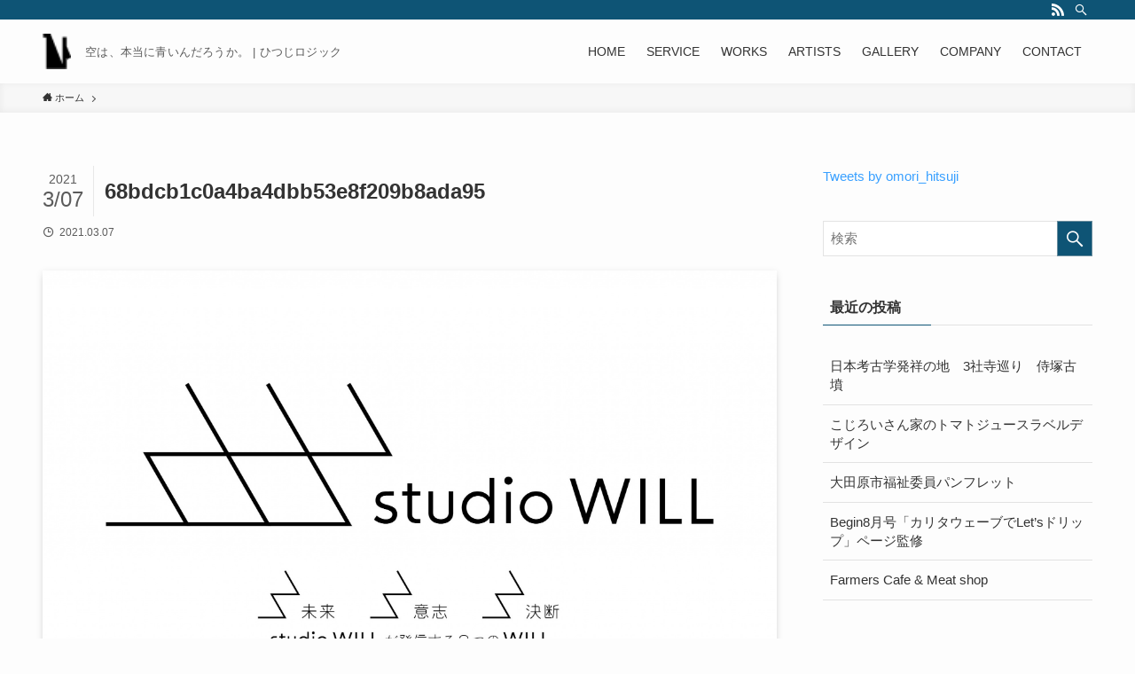

--- FILE ---
content_type: text/html; charset=UTF-8
request_url: https://hitsujilogic.com/studio-will/68bdcb1c0a4ba4dbb53e8f209b8ada95/
body_size: 76810
content:
<!DOCTYPE html>
<html dir="ltr" lang="ja"
	prefix="og: https://ogp.me/ns#"  data-loaded="false" data-scrolled="false" data-spmenu="closed">
<head>
<meta charset="utf-8">
<meta name="format-detection" content="telephone=no">
<meta http-equiv="X-UA-Compatible" content="IE=edge">
<meta name="viewport" content="width=device-width, viewport-fit=cover">
<title>68bdcb1c0a4ba4dbb53e8f209b8ada95 | ひつじロジック</title>

		<!-- All in One SEO 4.1.10 -->
		<meta name="robots" content="max-image-preview:large" />
		<link rel="canonical" href="https://hitsujilogic.com/studio-will/68bdcb1c0a4ba4dbb53e8f209b8ada95/" />
		<meta property="og:locale" content="ja_JP" />
		<meta property="og:site_name" content="ひつじロジック | 空は、本当に青いんだろうか。" />
		<meta property="og:type" content="article" />
		<meta property="og:title" content="68bdcb1c0a4ba4dbb53e8f209b8ada95 | ひつじロジック" />
		<meta property="og:url" content="https://hitsujilogic.com/studio-will/68bdcb1c0a4ba4dbb53e8f209b8ada95/" />
		<meta property="article:published_time" content="2021-03-07T07:54:25+00:00" />
		<meta property="article:modified_time" content="2021-03-07T07:54:25+00:00" />
		<meta name="twitter:card" content="summary" />
		<meta name="twitter:title" content="68bdcb1c0a4ba4dbb53e8f209b8ada95 | ひつじロジック" />
		<script type="application/ld+json" class="aioseo-schema">
			{"@context":"https:\/\/schema.org","@graph":[{"@type":"WebSite","@id":"https:\/\/hitsujilogic.com\/#website","url":"https:\/\/hitsujilogic.com\/","name":"\u3072\u3064\u3058\u30ed\u30b8\u30c3\u30af","description":"\u7a7a\u306f\u3001\u672c\u5f53\u306b\u9752\u3044\u3093\u3060\u308d\u3046\u304b\u3002","inLanguage":"ja","publisher":{"@id":"https:\/\/hitsujilogic.com\/#organization"}},{"@type":"Organization","@id":"https:\/\/hitsujilogic.com\/#organization","name":"\u3072\u3064\u3058\u30ed\u30b8\u30c3\u30af","url":"https:\/\/hitsujilogic.com\/"},{"@type":"BreadcrumbList","@id":"https:\/\/hitsujilogic.com\/studio-will\/68bdcb1c0a4ba4dbb53e8f209b8ada95\/#breadcrumblist","itemListElement":[{"@type":"ListItem","@id":"https:\/\/hitsujilogic.com\/#listItem","position":1,"item":{"@type":"WebPage","@id":"https:\/\/hitsujilogic.com\/","name":"\u30db\u30fc\u30e0","description":"\u3072\u3064\u3058\u30ed\u30b8\u30c3\u30af\u306e\u516c\u5f0f\u30db\u30fc\u30e0\u30da\u30fc\u30b8\u3067\u3059\u3002","url":"https:\/\/hitsujilogic.com\/"},"nextItem":"https:\/\/hitsujilogic.com\/studio-will\/68bdcb1c0a4ba4dbb53e8f209b8ada95\/#listItem"},{"@type":"ListItem","@id":"https:\/\/hitsujilogic.com\/studio-will\/68bdcb1c0a4ba4dbb53e8f209b8ada95\/#listItem","position":2,"item":{"@type":"WebPage","@id":"https:\/\/hitsujilogic.com\/studio-will\/68bdcb1c0a4ba4dbb53e8f209b8ada95\/","name":"68bdcb1c0a4ba4dbb53e8f209b8ada95","url":"https:\/\/hitsujilogic.com\/studio-will\/68bdcb1c0a4ba4dbb53e8f209b8ada95\/"},"previousItem":"https:\/\/hitsujilogic.com\/#listItem"}]},{"@type":"Person","@id":"https:\/\/hitsujilogic.com\/author\/omori\/#author","url":"https:\/\/hitsujilogic.com\/author\/omori\/","name":"omori","image":{"@type":"ImageObject","@id":"https:\/\/hitsujilogic.com\/studio-will\/68bdcb1c0a4ba4dbb53e8f209b8ada95\/#authorImage","url":"https:\/\/secure.gravatar.com\/avatar\/c0def049b8fce149424d296bdded4652?s=96&d=mm&r=x","width":96,"height":96,"caption":"omori"}},{"@type":"ItemPage","@id":"https:\/\/hitsujilogic.com\/studio-will\/68bdcb1c0a4ba4dbb53e8f209b8ada95\/#itempage","url":"https:\/\/hitsujilogic.com\/studio-will\/68bdcb1c0a4ba4dbb53e8f209b8ada95\/","name":"68bdcb1c0a4ba4dbb53e8f209b8ada95 | \u3072\u3064\u3058\u30ed\u30b8\u30c3\u30af","inLanguage":"ja","isPartOf":{"@id":"https:\/\/hitsujilogic.com\/#website"},"breadcrumb":{"@id":"https:\/\/hitsujilogic.com\/studio-will\/68bdcb1c0a4ba4dbb53e8f209b8ada95\/#breadcrumblist"},"author":"https:\/\/hitsujilogic.com\/author\/omori\/#author","creator":"https:\/\/hitsujilogic.com\/author\/omori\/#author","datePublished":"2021-03-07T07:54:25+09:00","dateModified":"2021-03-07T07:54:25+09:00"}]}
		</script>
		<script type="text/javascript" >
			window.ga=window.ga||function(){(ga.q=ga.q||[]).push(arguments)};ga.l=+new Date;
			ga('create', "UA-168264675-1", 'auto');
			ga('send', 'pageview');
		</script>
		<script async src="https://www.google-analytics.com/analytics.js"></script>
		<!-- All in One SEO -->

<link rel="alternate" type="application/rss+xml" title="ひつじロジック &raquo; フィード" href="https://hitsujilogic.com/feed/" />
<link rel="alternate" type="application/rss+xml" title="ひつじロジック &raquo; コメントフィード" href="https://hitsujilogic.com/comments/feed/" />
<link rel='stylesheet' id='wp-block-library-css'  href='https://hitsujilogic.com/wp-includes/css/dist/block-library/style.min.css?ver=5.9.12' type='text/css' media='all' />
<link rel='stylesheet' id='main_style-css'  href='https://hitsujilogic.com/wp-content/themes/swell/assets/css/main.css?ver=2.5.5.3' type='text/css' media='all' />
<link rel='stylesheet' id='swell_blocks-css'  href='https://hitsujilogic.com/wp-content/themes/swell/assets/css/blocks.css?ver=2.5.5.3' type='text/css' media='all' />
<style id='swell_custom-inline-css' type='text/css'>
:root{--color_main:#0e5475;--color_text:#333;--color_link:#39a0ff;--color_border:rgba(200,200,200,.5);--color_gray:rgba(200,200,200,.15);--color_htag:#0e5475;--color_bg:#fdfdfd;--color_gradient1:#d8ffff;--color_gradient2:#87e7ff;--color_main_thin:rgba(18, 105, 146, 0.05 );--color_main_dark:rgba(11, 63, 88, 1 );--color_list_check:#0e5475;--color_list_num:#0e5475;--color_list_good:#86dd7b;--color_list_bad:#f36060;--color_faq_q:#d55656;--color_faq_a:#6599b7;--color_capbox_01:#f59b5f;--color_capbox_01_bg:#fff8eb;--color_capbox_02:#5fb9f5;--color_capbox_02_bg:#edf5ff;--color_capbox_03:#2fcd90;--color_capbox_03_bg:#eafaf2;--color_icon_good:#3cd250;--color_icon_good_bg:#ecffe9;--color_icon_bad:#4b73eb;--color_icon_bad_bg:#eafaff;--color_icon_info:#f578b4;--color_icon_info_bg:#fff0fa;--color_icon_announce:#ffa537;--color_icon_announce_bg:#fff5f0;--color_icon_pen:#7a7a7a;--color_icon_pen_bg:#f7f7f7;--color_icon_book:#787364;--color_icon_book_bg:#f8f6ef;--color_icon_point:#ffa639;--color_icon_check:#86d67c;--color_icon_batsu:#f36060;--color_icon_hatena:#5295cc;--color_icon_caution:#f7da38;--color_icon_memo:#84878a;--color_btn_red:#f74a4a;--color_btn_blue:#338df4;--color_btn_green:#62d847;--color_btn_blue_dark:rgba(38, 106, 183, 1 );--color_btn_red_dark:rgba(185, 56, 56, 1 );--color_btn_green_dark:rgba(74, 162, 53, 1 );--color_deep01:#e44141;--color_deep02:#3d79d5;--color_deep03:#63a84d;--color_deep04:#f09f4d;--color_pale01:#fff2f0;--color_pale02:#f3f8fd;--color_pale03:#f1f9ee;--color_pale04:#fdf9ee;--color_mark_blue:#b7e3ff;--color_mark_green:#bdf9c3;--color_mark_yellow:#fcf69f;--color_mark_orange:#ffddbc;--border01:solid 1px var(--color_main);--border02:double 4px var(--color_main);--border03:dashed 2px var(--color_border);--border04:solid 4px var(--color_gray);--card_posts_thumb_ratio:56.25%;--list_posts_thumb_ratio:61.8%;--big_posts_thumb_ratio:56.25%;--thumb_posts_thumb_ratio:61.8%;--swl-content_font_size:4vw;--color_header_bg:#fdfdfd;--color_header_text:#333;--color_footer_bg:#0e5475;--color_footer_text:#ffffff;--container_size:1296px;--article_size:944px;--logo_size_sp:48px;--logo_size_pc:40px;--logo_size_pcfix:32px;}.is-style-btn_normal a{border-radius:80px}.is-style-btn_solid a{border-radius:80px}.is-style-btn_shiny a{border-radius:80px}.is-style-btn_line a{border-radius:80px}.post_content blockquote{padding:1.5em 2em 1.5em 3em}.post_content blockquote::before{content:"";display:block;width:5px;height:calc(100% - 3em);top:1.5em;left:1.5em;border-left:solid 1px rgba(180,180,180,.75);border-right:solid 1px rgba(180,180,180,.75);}.mark_blue{background:-webkit-linear-gradient(transparent 64%,var(--color_mark_blue) 0%);background:linear-gradient(transparent 64%,var(--color_mark_blue) 0%)}.mark_green{background:-webkit-linear-gradient(transparent 64%,var(--color_mark_green) 0%);background:linear-gradient(transparent 64%,var(--color_mark_green) 0%)}.mark_yellow{background:-webkit-linear-gradient(transparent 64%,var(--color_mark_yellow) 0%);background:linear-gradient(transparent 64%,var(--color_mark_yellow) 0%)}.mark_orange{background:-webkit-linear-gradient(transparent 64%,var(--color_mark_orange) 0%);background:linear-gradient(transparent 64%,var(--color_mark_orange) 0%)}[class*="is-style-icon_"]{color:#333;border-width:0}[class*="is-style-big_icon_"]{position:relative;padding:2em 1.5em 1.5em;border-width:2px;border-style:solid}[data-col="gray"] .c-balloon__text{background:#f7f7f7;border-color:#ccc}[data-col="gray"] .c-balloon__before{border-right-color:#f7f7f7}[data-col="green"] .c-balloon__text{background:#d1f8c2;border-color:#9ddd93}[data-col="green"] .c-balloon__before{border-right-color:#d1f8c2}[data-col="blue"] .c-balloon__text{background:#e2f6ff;border-color:#93d2f0}[data-col="blue"] .c-balloon__before{border-right-color:#e2f6ff}[data-col="red"] .c-balloon__text{background:#ffebeb;border-color:#f48789}[data-col="red"] .c-balloon__before{border-right-color:#ffebeb}[data-col="yellow"] .c-balloon__text{background:#f9f7d2;border-color:#fbe593}[data-col="yellow"] .c-balloon__before{border-right-color:#f9f7d2}.-type-list2 .p-postList__body::after,.-type-big .p-postList__body::after{content: "READ MORE »";}.c-postThumb__cat{background-color:#0e5475;color:#fff;background-image: repeating-linear-gradient(-45deg,rgba(255,255,255,.1),rgba(255,255,255,.1) 6px,transparent 6px,transparent 12px)}.post_content h2{background:var(--color_htag);padding:.75em 1em;color:#fff}.post_content h2::before{position:absolute;display:block;pointer-events:none;content:"";top:-4px;left:0;width:100%;height:calc(100% + 4px);box-sizing:content-box;border-top:solid 2px var(--color_htag);border-bottom:solid 2px var(--color_htag)}.post_content h3{padding:0 .5em .5em}.post_content h3::before{content:"";width:100%;height:2px;background: repeating-linear-gradient(90deg, var(--color_htag) 0%, var(--color_htag) 29.3%, rgba(150,150,150,.2) 29.3%, rgba(150,150,150,.2) 100%)}.post_content h4{padding:0 0 0 16px;border-left:solid 2px var(--color_htag)}body{font-weight:500;font-family:"游ゴシック体", "Yu Gothic", YuGothic, "Hiragino Kaku Gothic ProN", "Hiragino Sans", Meiryo, sans-serif}.l-header__bar{color:#fff;background:var(--color_main)}.l-header__inner{-webkit-box-pack:end;-webkit-justify-content:flex-end;justify-content:flex-end}.c-gnav a::after{background:var(--color_main);width:100%;height:2px;transform:scaleX(0)}.p-spHeadMenu .menu-item.-current{border-bottom-color:var(--color_main)}.c-gnav > li:hover > a::after,.c-gnav > .-current > a::after{transform: scaleX(1)}.c-gnav .sub-menu{color:#333;background:#fff}.l-fixHeader::before{opacity:1}#pagetop{border-radius:50%}.c-widget__title.-spmenu{padding:.5em .75em;border-radius:var(--swl-radius--2, 0px);background:var(--color_main);color:#fff;}.c-widget__title.-footer{padding:.5em}.c-widget__title.-footer::before{content:"";bottom:0;left:0;width:40%;z-index:1;background:var(--color_main)}.c-widget__title.-footer::after{content:"";bottom:0;left:0;width:100%;background:var(--color_border)}.c-secTitle{border-left:solid 2px var(--color_main);padding:0em .75em}.p-spMenu{color:#333}.p-spMenu__inner::before{background:#fdfdfd;opacity:1}.p-spMenu__overlay{background:#000;opacity:0.6}[class*="page-numbers"]{color:#fff;background-color:#dedede}a{text-decoration: none}.l-topTitleArea.c-filterLayer::before{background-color:#000;opacity:0.2;content:""}@media screen and (min-width: 960px){:root{}}@media screen and (max-width: 959px){:root{}.l-header__logo{margin-right:auto}}@media screen and (min-width: 600px){:root{--swl-content_font_size:17px;}}@media screen and (max-width: 599px){:root{}}.l-fixHeader .l-fixHeader__gnav{order:0}[data-scrolled=true] .l-fixHeader[data-ready]{-webkit-transform:translateY(0)!important;transform:translateY(0)!important;visibility:visible;opacity:1}.-body-solid .l-fixHeader{box-shadow:0 2px 4px var(--swl-color_shadow)}.l-fixHeader__inner{position:relative;z-index:1;display:flex;align-items:stretch;justify-content:space-between;padding-top:0;padding-bottom:0;color:var(--color_header_text)}.l-fixHeader__logo{display:flex;align-items:center;order:0;margin-right:24px;padding:16px 0;line-height:1}.-body-solid .c-shareBtns__btn,.-body-solid .is-style-balloon>.c-tabList .c-tabList__button,.-body-solid .p-snsCta,.-body-solid [class*=page-numbers]{box-shadow:var(--swl-box_shadow)}.-body-solid .is-style-btn_normal a,.-body-solid .is-style-btn_shiny a{box-shadow:var(--swl-btn_shadow)}.-body-solid .p-articleThumb__img,.-body-solid .p-articleThumb__youtube{box-shadow:var(--swl-img_shadow)}.-body-solid .p-pickupBanners__item .c-bannerLink,.-body-solid .p-postList__thumb{box-shadow:0 2px 8px rgba(0,0,0,.1),0 4px 4px -4px rgba(0,0,0,.1)}.-body-solid .p-postList.-w-ranking li::before{background-image:repeating-linear-gradient(-45deg,rgba(255,255,255,.1),rgba(255,255,255,.1) 6px,transparent 6px,transparent 12px);box-shadow:1px 1px 4px rgba(0,0,0,.2)}.l-header__bar{position:relative;width:100%}.l-header__bar .c-catchphrase{width:50%;margin-right:auto;padding:4px 0;overflow:hidden;color:inherit;font-size:12px;line-height:14px;letter-spacing:.2px;white-space:nowrap}.l-header__bar .c-iconList .c-iconList__link{margin:0;padding:4px 6px}.l-header__barInner{display:flex;align-items:center;justify-content:flex-end}@media (min-width:960px){.-series .l-header__inner{display:flex;align-items:stretch}.-series .l-header__logo{display:flex;flex-wrap:wrap;align-items:center;margin-right:24px;padding:16px 0}.-series .l-header__logo .c-catchphrase{padding:4px 0;font-size:13px}.-series .c-headLogo{margin-right:16px}.-series-right .l-header__inner{justify-content:space-between}.-series-right .c-gnavWrap{margin-left:auto}.-series-right .w-header{margin-left:12px}.-series-left .w-header{margin-left:auto}}@media (min-width:960px) and (min-width:600px){.-series .c-headLogo{max-width:400px}}.c-gnav .sub-menu a::before,.c-listMenu a::before{font-weight:400;font-family:icomoon!important;font-style:normal;font-variant:normal;line-height:1;text-transform:none;-webkit-font-smoothing:antialiased;-moz-osx-font-smoothing:grayscale}.c-submenuToggleBtn{display:none}.c-listMenu a{padding:.75em 1em .75em 1.5em;transition:padding .25s}.c-listMenu a:hover{padding-right:.75em;padding-left:1.75em}.c-gnav .sub-menu a::before,.c-listMenu a::before{position:absolute;top:50%;left:2px;display:inline-block;color:inherit;vertical-align:middle;-webkit-transform:translateY(-50%);transform:translateY(-50%);content:"\e921"}.c-listMenu .children,.c-listMenu .sub-menu{margin:0}.c-listMenu .children a,.c-listMenu .sub-menu a{padding-left:2.5em;font-size:.9em}.c-listMenu .children a::before,.c-listMenu .sub-menu a::before{left:1em}.c-listMenu .children a:hover,.c-listMenu .sub-menu a:hover{padding-left:2.75em}.c-listMenu .children ul a,.c-listMenu .sub-menu ul a{padding-left:3.25em}.c-listMenu .children ul a::before,.c-listMenu .sub-menu ul a::before{left:1.75em}.c-listMenu .children ul a:hover,.c-listMenu .sub-menu ul a:hover{padding-left:3.5em}.c-gnav li:hover>.sub-menu{visibility:visible;opacity:1}.c-gnav .sub-menu::before{position:absolute;top:0;left:0;z-index:0;width:100%;height:100%;background:inherit;content:""}.c-gnav .sub-menu .sub-menu{top:0;left:100%;z-index:-1}.c-gnav .sub-menu a{padding-left:2em}.c-gnav .sub-menu a::before{left:.5em}.c-gnav .sub-menu a:hover .ttl{left:4px}:root{--color_content_bg:var(--color_bg);}.c-widget__title.-side{padding:.5em}.c-widget__title.-side::before{content:"";bottom:0;left:0;width:40%;z-index:1;background:var(--color_main)}.c-widget__title.-side::after{content:"";bottom:0;left:0;width:100%;background:var(--color_border)}.c-shareBtns__item:not(:last-child){margin-right:4px}.c-shareBtns__btn{padding:8px 0}@media screen and (min-width: 960px){:root{}}@media screen and (max-width: 959px){:root{}}@media screen and (min-width: 600px){:root{}}@media screen and (max-width: 599px){:root{}}.p-relatedPosts .p-postList__item{margin-bottom:1.5em}@media (min-width:600px){.p-relatedPosts .p-postList__item{width:calc(100% / 3)}}@media screen and (min-width:1240px){.p-relatedPosts .p-postList__item{width:25%}}@media screen and (min-width:600px) and (max-width:1239px){.p-relatedPosts .p-postList__item:nth-child(7),.p-relatedPosts .p-postList__item:nth-child(8){display:none}}.swell-toc-placeholder:empty{display:none}.-index-off .p-toc{display:none}.p-toc.-modal{height:100%;margin:0;padding:0;overflow-y:auto}#main_content .p-toc{max-width:800px;margin:4em auto;border-radius:var(--swl-radius--2,0)}#sidebar .p-toc{margin-top:-.5em}.p-toc__ttl{position:relative;display:block;font-size:1.2em;line-height:1;text-align:center}.p-toc__ttl::before{display:inline-block;margin-right:.5em;padding-bottom:2px;font-family:icomoon;vertical-align:middle;content:"\e918"}#index_modal .p-toc__ttl{margin-bottom:.5em}.p-toc__list li{line-height:1.6}.p-toc__list li li{font-size:.9em}.p-toc__list ol,.p-toc__list ul{padding-bottom:.5em;padding-left:.5em}.p-toc__list .mininote{display:none}.post_content .p-toc__list{padding-left:0}#sidebar .p-toc__list{margin-bottom:0}#sidebar .p-toc__list ol,#sidebar .p-toc__list ul{padding-left:0}.p-toc__link{color:inherit;font-size:inherit;text-decoration:none}.p-toc__link:hover{opacity:.8}.p-toc.-double{padding:1.5em 1em 1em;background:var(--color_gray);background:linear-gradient(-45deg,transparent 25%,var(--color_gray) 25%,var(--color_gray) 50%,transparent 50%,transparent 75%,var(--color_gray) 75%,var(--color_gray));background-size:4px 4px;background-clip:padding-box;border-top:double 4px var(--color_border);border-bottom:double 4px var(--color_border)}.p-toc.-double .p-toc__ttl{margin-bottom:.75em}@media (min-width:600px){.p-toc.-double{padding:2em 2em 2em}}@media (min-width:960px){#main_content .p-toc{width:92%}}.p-pnLinks{display:flex;align-items:stretch;justify-content:space-between;margin:2em 0}.p-pnLinks__item{position:relative;width:49%;font-size:3vw}.p-pnLinks__item::before{position:absolute;top:50%;z-index:1;display:block;width:.5em;height:.5em;content:"";pointer-events:none}.p-pnLinks__item.-prev::before{left:.35em;border-bottom:solid 1px currentColor;border-left:solid 1px currentColor;-webkit-transform:rotate(45deg) translateY(-50%);transform:rotate(45deg) translateY(-50%)}.p-pnLinks__item.-prev .p-pnLinks__thumb{margin-right:8px}.p-pnLinks__item.-next .p-pnLinks__link{justify-content:flex-end}.p-pnLinks__item.-next::before{right:.35em;border-right:solid 1px currentColor;border-bottom:solid 1px currentColor;-webkit-transform:rotate(-45deg) translateY(-50%);transform:rotate(-45deg) translateY(-50%)}.p-pnLinks__item.-next .p-pnLinks__thumb{order:2;margin-left:8px}.p-pnLinks__link{position:relative;display:flex;align-items:center;width:100%;height:100%;min-height:4em;padding:.5em 1em;color:inherit;line-height:1.4;text-decoration:none;border-radius:var(--swl-radius--2,0);transition:box-shadow .25s}.p-pnLinks__thumb{width:48px;height:32px;-o-object-fit:cover;object-fit:cover;border-radius:var(--swl-radius--4,0)}.p-pnLinks .-prev .p-pnLinks__link{border-left:solid 1.25em var(--color_main)}.p-pnLinks .-prev::before{color:#fff}.p-pnLinks .-next .p-pnLinks__link{border-right:solid 1.25em var(--color_main)}.p-pnLinks .-next::before{color:#fff}@media (min-width:600px){.p-pnLinks__item{font-size:13px}.p-pnLinks__thumb{width:72px;height:48px}.p-pnLinks__title{transition:-webkit-transform .25s;transition:transform .25s;transition:transform .25s,-webkit-transform .25s}.-prev>.p-pnLinks__link:hover .p-pnLinks__title{-webkit-transform:translateX(4px);transform:translateX(4px)}.-next>.p-pnLinks__link:hover .p-pnLinks__title{-webkit-transform:translateX(-4px);transform:translateX(-4px)}.p-pnLinks .-prev .p-pnLinks__link:hover{box-shadow:1px 1px 2px var(--swl-color_shadow)}.p-pnLinks .-next .p-pnLinks__link:hover{box-shadow:-1px 1px 2px var(--swl-color_shadow)}}@media (max-width:959px){.p-pnLinks.-thumb-on{display:block}.p-pnLinks.-thumb-on .p-pnLinks__item{width:100%}}
</style>
<link rel='stylesheet' id='swell-parts/footer-css'  href='https://hitsujilogic.com/wp-content/themes/swell/assets/css/modules/parts/footer.css?ver=2.5.5.3' type='text/css' media='all' />
<link rel='stylesheet' id='swell-page/single-css'  href='https://hitsujilogic.com/wp-content/themes/swell/assets/css/modules/page/single.css?ver=2.5.5.3' type='text/css' media='all' />
<style id='global-styles-inline-css' type='text/css'>
body{--wp--preset--color--black: #000;--wp--preset--color--cyan-bluish-gray: #abb8c3;--wp--preset--color--white: #fff;--wp--preset--color--pale-pink: #f78da7;--wp--preset--color--vivid-red: #cf2e2e;--wp--preset--color--luminous-vivid-orange: #ff6900;--wp--preset--color--luminous-vivid-amber: #fcb900;--wp--preset--color--light-green-cyan: #7bdcb5;--wp--preset--color--vivid-green-cyan: #00d084;--wp--preset--color--pale-cyan-blue: #8ed1fc;--wp--preset--color--vivid-cyan-blue: #0693e3;--wp--preset--color--vivid-purple: #9b51e0;--wp--preset--color--swl-main: var( --color_main );--wp--preset--color--swl-main-thin: var( --color_main_thin );--wp--preset--color--swl-gray: var( --color_gray );--wp--preset--color--swl-deep-01: var(--color_deep01);--wp--preset--color--swl-deep-02: var(--color_deep02);--wp--preset--color--swl-deep-03: var(--color_deep03);--wp--preset--color--swl-deep-04: var(--color_deep04);--wp--preset--color--swl-pale-01: var(--color_pale01);--wp--preset--color--swl-pale-02: var(--color_pale02);--wp--preset--color--swl-pale-03: var(--color_pale03);--wp--preset--color--swl-pale-04: var(--color_pale04);--wp--preset--gradient--vivid-cyan-blue-to-vivid-purple: linear-gradient(135deg,rgba(6,147,227,1) 0%,rgb(155,81,224) 100%);--wp--preset--gradient--light-green-cyan-to-vivid-green-cyan: linear-gradient(135deg,rgb(122,220,180) 0%,rgb(0,208,130) 100%);--wp--preset--gradient--luminous-vivid-amber-to-luminous-vivid-orange: linear-gradient(135deg,rgba(252,185,0,1) 0%,rgba(255,105,0,1) 100%);--wp--preset--gradient--luminous-vivid-orange-to-vivid-red: linear-gradient(135deg,rgba(255,105,0,1) 0%,rgb(207,46,46) 100%);--wp--preset--gradient--very-light-gray-to-cyan-bluish-gray: linear-gradient(135deg,rgb(238,238,238) 0%,rgb(169,184,195) 100%);--wp--preset--gradient--cool-to-warm-spectrum: linear-gradient(135deg,rgb(74,234,220) 0%,rgb(151,120,209) 20%,rgb(207,42,186) 40%,rgb(238,44,130) 60%,rgb(251,105,98) 80%,rgb(254,248,76) 100%);--wp--preset--gradient--blush-light-purple: linear-gradient(135deg,rgb(255,206,236) 0%,rgb(152,150,240) 100%);--wp--preset--gradient--blush-bordeaux: linear-gradient(135deg,rgb(254,205,165) 0%,rgb(254,45,45) 50%,rgb(107,0,62) 100%);--wp--preset--gradient--luminous-dusk: linear-gradient(135deg,rgb(255,203,112) 0%,rgb(199,81,192) 50%,rgb(65,88,208) 100%);--wp--preset--gradient--pale-ocean: linear-gradient(135deg,rgb(255,245,203) 0%,rgb(182,227,212) 50%,rgb(51,167,181) 100%);--wp--preset--gradient--electric-grass: linear-gradient(135deg,rgb(202,248,128) 0%,rgb(113,206,126) 100%);--wp--preset--gradient--midnight: linear-gradient(135deg,rgb(2,3,129) 0%,rgb(40,116,252) 100%);--wp--preset--duotone--dark-grayscale: url('#wp-duotone-dark-grayscale');--wp--preset--duotone--grayscale: url('#wp-duotone-grayscale');--wp--preset--duotone--purple-yellow: url('#wp-duotone-purple-yellow');--wp--preset--duotone--blue-red: url('#wp-duotone-blue-red');--wp--preset--duotone--midnight: url('#wp-duotone-midnight');--wp--preset--duotone--magenta-yellow: url('#wp-duotone-magenta-yellow');--wp--preset--duotone--purple-green: url('#wp-duotone-purple-green');--wp--preset--duotone--blue-orange: url('#wp-duotone-blue-orange');--wp--preset--font-size--small: 12px;--wp--preset--font-size--medium: 18px;--wp--preset--font-size--large: 20px;--wp--preset--font-size--x-large: 42px;--wp--preset--font-size--xs: 10px;--wp--preset--font-size--huge: 28px;}.has-black-color{color: var(--wp--preset--color--black) !important;}.has-cyan-bluish-gray-color{color: var(--wp--preset--color--cyan-bluish-gray) !important;}.has-white-color{color: var(--wp--preset--color--white) !important;}.has-pale-pink-color{color: var(--wp--preset--color--pale-pink) !important;}.has-vivid-red-color{color: var(--wp--preset--color--vivid-red) !important;}.has-luminous-vivid-orange-color{color: var(--wp--preset--color--luminous-vivid-orange) !important;}.has-luminous-vivid-amber-color{color: var(--wp--preset--color--luminous-vivid-amber) !important;}.has-light-green-cyan-color{color: var(--wp--preset--color--light-green-cyan) !important;}.has-vivid-green-cyan-color{color: var(--wp--preset--color--vivid-green-cyan) !important;}.has-pale-cyan-blue-color{color: var(--wp--preset--color--pale-cyan-blue) !important;}.has-vivid-cyan-blue-color{color: var(--wp--preset--color--vivid-cyan-blue) !important;}.has-vivid-purple-color{color: var(--wp--preset--color--vivid-purple) !important;}.has-black-background-color{background-color: var(--wp--preset--color--black) !important;}.has-cyan-bluish-gray-background-color{background-color: var(--wp--preset--color--cyan-bluish-gray) !important;}.has-white-background-color{background-color: var(--wp--preset--color--white) !important;}.has-pale-pink-background-color{background-color: var(--wp--preset--color--pale-pink) !important;}.has-vivid-red-background-color{background-color: var(--wp--preset--color--vivid-red) !important;}.has-luminous-vivid-orange-background-color{background-color: var(--wp--preset--color--luminous-vivid-orange) !important;}.has-luminous-vivid-amber-background-color{background-color: var(--wp--preset--color--luminous-vivid-amber) !important;}.has-light-green-cyan-background-color{background-color: var(--wp--preset--color--light-green-cyan) !important;}.has-vivid-green-cyan-background-color{background-color: var(--wp--preset--color--vivid-green-cyan) !important;}.has-pale-cyan-blue-background-color{background-color: var(--wp--preset--color--pale-cyan-blue) !important;}.has-vivid-cyan-blue-background-color{background-color: var(--wp--preset--color--vivid-cyan-blue) !important;}.has-vivid-purple-background-color{background-color: var(--wp--preset--color--vivid-purple) !important;}.has-black-border-color{border-color: var(--wp--preset--color--black) !important;}.has-cyan-bluish-gray-border-color{border-color: var(--wp--preset--color--cyan-bluish-gray) !important;}.has-white-border-color{border-color: var(--wp--preset--color--white) !important;}.has-pale-pink-border-color{border-color: var(--wp--preset--color--pale-pink) !important;}.has-vivid-red-border-color{border-color: var(--wp--preset--color--vivid-red) !important;}.has-luminous-vivid-orange-border-color{border-color: var(--wp--preset--color--luminous-vivid-orange) !important;}.has-luminous-vivid-amber-border-color{border-color: var(--wp--preset--color--luminous-vivid-amber) !important;}.has-light-green-cyan-border-color{border-color: var(--wp--preset--color--light-green-cyan) !important;}.has-vivid-green-cyan-border-color{border-color: var(--wp--preset--color--vivid-green-cyan) !important;}.has-pale-cyan-blue-border-color{border-color: var(--wp--preset--color--pale-cyan-blue) !important;}.has-vivid-cyan-blue-border-color{border-color: var(--wp--preset--color--vivid-cyan-blue) !important;}.has-vivid-purple-border-color{border-color: var(--wp--preset--color--vivid-purple) !important;}.has-vivid-cyan-blue-to-vivid-purple-gradient-background{background: var(--wp--preset--gradient--vivid-cyan-blue-to-vivid-purple) !important;}.has-light-green-cyan-to-vivid-green-cyan-gradient-background{background: var(--wp--preset--gradient--light-green-cyan-to-vivid-green-cyan) !important;}.has-luminous-vivid-amber-to-luminous-vivid-orange-gradient-background{background: var(--wp--preset--gradient--luminous-vivid-amber-to-luminous-vivid-orange) !important;}.has-luminous-vivid-orange-to-vivid-red-gradient-background{background: var(--wp--preset--gradient--luminous-vivid-orange-to-vivid-red) !important;}.has-very-light-gray-to-cyan-bluish-gray-gradient-background{background: var(--wp--preset--gradient--very-light-gray-to-cyan-bluish-gray) !important;}.has-cool-to-warm-spectrum-gradient-background{background: var(--wp--preset--gradient--cool-to-warm-spectrum) !important;}.has-blush-light-purple-gradient-background{background: var(--wp--preset--gradient--blush-light-purple) !important;}.has-blush-bordeaux-gradient-background{background: var(--wp--preset--gradient--blush-bordeaux) !important;}.has-luminous-dusk-gradient-background{background: var(--wp--preset--gradient--luminous-dusk) !important;}.has-pale-ocean-gradient-background{background: var(--wp--preset--gradient--pale-ocean) !important;}.has-electric-grass-gradient-background{background: var(--wp--preset--gradient--electric-grass) !important;}.has-midnight-gradient-background{background: var(--wp--preset--gradient--midnight) !important;}.has-small-font-size{font-size: var(--wp--preset--font-size--small) !important;}.has-medium-font-size{font-size: var(--wp--preset--font-size--medium) !important;}.has-large-font-size{font-size: var(--wp--preset--font-size--large) !important;}.has-x-large-font-size{font-size: var(--wp--preset--font-size--x-large) !important;}
</style>
<link rel='stylesheet' id='contact-form-7-css'  href='https://hitsujilogic.com/wp-content/plugins/contact-form-7/includes/css/styles.css?ver=5.5.6' type='text/css' media='all' />
<link rel='stylesheet' id='wpt-twitter-feed-css'  href='https://hitsujilogic.com/wp-content/plugins/wp-to-twitter/css/twitter-feed.css?ver=5.9.12' type='text/css' media='all' />

<noscript><link href="https://hitsujilogic.com/wp-content/themes/swell/assets/css/noscript.css" rel="stylesheet"></noscript>
<link rel="https://api.w.org/" href="https://hitsujilogic.com/wp-json/" /><link rel="alternate" type="application/json" href="https://hitsujilogic.com/wp-json/wp/v2/media/5912" /><link rel='shortlink' href='https://hitsujilogic.com/?p=5912' />
<link rel="icon" href="https://hitsujilogic.com/wp-content/uploads/2021/02/icon-370x420.png" sizes="32x32" />
<link rel="icon" href="https://hitsujilogic.com/wp-content/uploads/2021/02/icon-370x420.png" sizes="192x192" />
<link rel="apple-touch-icon" href="https://hitsujilogic.com/wp-content/uploads/2021/02/icon-370x420.png" />
<meta name="msapplication-TileImage" content="https://hitsujilogic.com/wp-content/uploads/2021/02/icon-370x420.png" />

<style id="swell_custom_css"></style>
</head>
<body>
<svg xmlns="http://www.w3.org/2000/svg" viewBox="0 0 0 0" width="0" height="0" focusable="false" role="none" style="visibility: hidden; position: absolute; left: -9999px; overflow: hidden;" ><defs><filter id="wp-duotone-dark-grayscale"><feColorMatrix color-interpolation-filters="sRGB" type="matrix" values=" .299 .587 .114 0 0 .299 .587 .114 0 0 .299 .587 .114 0 0 .299 .587 .114 0 0 " /><feComponentTransfer color-interpolation-filters="sRGB" ><feFuncR type="table" tableValues="0 0.49803921568627" /><feFuncG type="table" tableValues="0 0.49803921568627" /><feFuncB type="table" tableValues="0 0.49803921568627" /><feFuncA type="table" tableValues="1 1" /></feComponentTransfer><feComposite in2="SourceGraphic" operator="in" /></filter></defs></svg><svg xmlns="http://www.w3.org/2000/svg" viewBox="0 0 0 0" width="0" height="0" focusable="false" role="none" style="visibility: hidden; position: absolute; left: -9999px; overflow: hidden;" ><defs><filter id="wp-duotone-grayscale"><feColorMatrix color-interpolation-filters="sRGB" type="matrix" values=" .299 .587 .114 0 0 .299 .587 .114 0 0 .299 .587 .114 0 0 .299 .587 .114 0 0 " /><feComponentTransfer color-interpolation-filters="sRGB" ><feFuncR type="table" tableValues="0 1" /><feFuncG type="table" tableValues="0 1" /><feFuncB type="table" tableValues="0 1" /><feFuncA type="table" tableValues="1 1" /></feComponentTransfer><feComposite in2="SourceGraphic" operator="in" /></filter></defs></svg><svg xmlns="http://www.w3.org/2000/svg" viewBox="0 0 0 0" width="0" height="0" focusable="false" role="none" style="visibility: hidden; position: absolute; left: -9999px; overflow: hidden;" ><defs><filter id="wp-duotone-purple-yellow"><feColorMatrix color-interpolation-filters="sRGB" type="matrix" values=" .299 .587 .114 0 0 .299 .587 .114 0 0 .299 .587 .114 0 0 .299 .587 .114 0 0 " /><feComponentTransfer color-interpolation-filters="sRGB" ><feFuncR type="table" tableValues="0.54901960784314 0.98823529411765" /><feFuncG type="table" tableValues="0 1" /><feFuncB type="table" tableValues="0.71764705882353 0.25490196078431" /><feFuncA type="table" tableValues="1 1" /></feComponentTransfer><feComposite in2="SourceGraphic" operator="in" /></filter></defs></svg><svg xmlns="http://www.w3.org/2000/svg" viewBox="0 0 0 0" width="0" height="0" focusable="false" role="none" style="visibility: hidden; position: absolute; left: -9999px; overflow: hidden;" ><defs><filter id="wp-duotone-blue-red"><feColorMatrix color-interpolation-filters="sRGB" type="matrix" values=" .299 .587 .114 0 0 .299 .587 .114 0 0 .299 .587 .114 0 0 .299 .587 .114 0 0 " /><feComponentTransfer color-interpolation-filters="sRGB" ><feFuncR type="table" tableValues="0 1" /><feFuncG type="table" tableValues="0 0.27843137254902" /><feFuncB type="table" tableValues="0.5921568627451 0.27843137254902" /><feFuncA type="table" tableValues="1 1" /></feComponentTransfer><feComposite in2="SourceGraphic" operator="in" /></filter></defs></svg><svg xmlns="http://www.w3.org/2000/svg" viewBox="0 0 0 0" width="0" height="0" focusable="false" role="none" style="visibility: hidden; position: absolute; left: -9999px; overflow: hidden;" ><defs><filter id="wp-duotone-midnight"><feColorMatrix color-interpolation-filters="sRGB" type="matrix" values=" .299 .587 .114 0 0 .299 .587 .114 0 0 .299 .587 .114 0 0 .299 .587 .114 0 0 " /><feComponentTransfer color-interpolation-filters="sRGB" ><feFuncR type="table" tableValues="0 0" /><feFuncG type="table" tableValues="0 0.64705882352941" /><feFuncB type="table" tableValues="0 1" /><feFuncA type="table" tableValues="1 1" /></feComponentTransfer><feComposite in2="SourceGraphic" operator="in" /></filter></defs></svg><svg xmlns="http://www.w3.org/2000/svg" viewBox="0 0 0 0" width="0" height="0" focusable="false" role="none" style="visibility: hidden; position: absolute; left: -9999px; overflow: hidden;" ><defs><filter id="wp-duotone-magenta-yellow"><feColorMatrix color-interpolation-filters="sRGB" type="matrix" values=" .299 .587 .114 0 0 .299 .587 .114 0 0 .299 .587 .114 0 0 .299 .587 .114 0 0 " /><feComponentTransfer color-interpolation-filters="sRGB" ><feFuncR type="table" tableValues="0.78039215686275 1" /><feFuncG type="table" tableValues="0 0.94901960784314" /><feFuncB type="table" tableValues="0.35294117647059 0.47058823529412" /><feFuncA type="table" tableValues="1 1" /></feComponentTransfer><feComposite in2="SourceGraphic" operator="in" /></filter></defs></svg><svg xmlns="http://www.w3.org/2000/svg" viewBox="0 0 0 0" width="0" height="0" focusable="false" role="none" style="visibility: hidden; position: absolute; left: -9999px; overflow: hidden;" ><defs><filter id="wp-duotone-purple-green"><feColorMatrix color-interpolation-filters="sRGB" type="matrix" values=" .299 .587 .114 0 0 .299 .587 .114 0 0 .299 .587 .114 0 0 .299 .587 .114 0 0 " /><feComponentTransfer color-interpolation-filters="sRGB" ><feFuncR type="table" tableValues="0.65098039215686 0.40392156862745" /><feFuncG type="table" tableValues="0 1" /><feFuncB type="table" tableValues="0.44705882352941 0.4" /><feFuncA type="table" tableValues="1 1" /></feComponentTransfer><feComposite in2="SourceGraphic" operator="in" /></filter></defs></svg><svg xmlns="http://www.w3.org/2000/svg" viewBox="0 0 0 0" width="0" height="0" focusable="false" role="none" style="visibility: hidden; position: absolute; left: -9999px; overflow: hidden;" ><defs><filter id="wp-duotone-blue-orange"><feColorMatrix color-interpolation-filters="sRGB" type="matrix" values=" .299 .587 .114 0 0 .299 .587 .114 0 0 .299 .587 .114 0 0 .299 .587 .114 0 0 " /><feComponentTransfer color-interpolation-filters="sRGB" ><feFuncR type="table" tableValues="0.098039215686275 1" /><feFuncG type="table" tableValues="0 0.66274509803922" /><feFuncB type="table" tableValues="0.84705882352941 0.41960784313725" /><feFuncA type="table" tableValues="1 1" /></feComponentTransfer><feComposite in2="SourceGraphic" operator="in" /></filter></defs></svg><div id="body_wrap" class="attachment attachment-template-default single single-attachment postid-5912 attachmentid-5912 attachment-jpeg -body-solid -sidebar-on -frame-off id_5912" >
<div id="sp_menu" class="p-spMenu -right">
	<div class="p-spMenu__inner">
		<div class="p-spMenu__closeBtn">
			<div class="c-iconBtn -menuBtn" data-onclick="toggleMenu" aria-label="メニューを閉じる">
				<i class="c-iconBtn__icon icon-close-thin"></i>
			</div>
		</div>
		<div class="p-spMenu__body">
			<div class="c-widget__title -spmenu">
				MENU			</div>
			<div class="p-spMenu__nav">
				<ul class="c-spnav c-listMenu"><li class="menu-item menu-item-type-custom menu-item-object-custom menu-item-home menu-item-22"><a href="http://hitsujilogic.com/">HOME</a></li>
<li class="menu-item menu-item-type-post_type menu-item-object-page menu-item-has-children menu-item-2281"><a href="https://hitsujilogic.com/service/">SERVICE</a>
<ul class="sub-menu">
	<li class="menu-item menu-item-type-post_type menu-item-object-page menu-item-3516"><a href="https://hitsujilogic.com/song/">第二回ひつ研 テーマソング募集！！</a></li>
	<li class="menu-item menu-item-type-post_type menu-item-object-page menu-item-2267"><a href="https://hitsujilogic.com/%e3%83%87%e3%82%b6%e3%82%a4%e3%83%b3%e3%83%bb%e5%8d%b0%e5%88%b7/">デザイン・印刷</a></li>
	<li class="menu-item menu-item-type-post_type menu-item-object-page menu-item-2271"><a href="https://hitsujilogic.com/%e3%82%a6%e3%82%a7%e3%83%96%e3%82%b5%e3%82%a4%e3%83%88%e4%bd%9c%e6%88%90/">ウェブサイト作成</a></li>
	<li class="menu-item menu-item-type-post_type menu-item-object-page menu-item-2280"><a href="https://hitsujilogic.com/%e5%86%99%e7%9c%9f%e6%92%ae%e5%bd%b1%e3%83%bb%e6%98%a0%e5%83%8f%e5%88%b6%e4%bd%9c/">写真撮影・映像制作</a></li>
</ul>
</li>
<li class="menu-item menu-item-type-post_type menu-item-object-page menu-item-35"><a href="https://hitsujilogic.com/works/">WORKS</a></li>
<li class="menu-item menu-item-type-post_type menu-item-object-page menu-item-25"><a href="https://hitsujilogic.com/artists/">ARTISTS</a></li>
<li class="menu-item menu-item-type-post_type menu-item-object-page menu-item-144"><a href="https://hitsujilogic.com/gallery/">GALLERY</a></li>
<li class="menu-item menu-item-type-post_type menu-item-object-page menu-item-21"><a href="https://hitsujilogic.com/company/">COMPANY</a></li>
<li class="menu-item menu-item-type-post_type menu-item-object-page menu-item-40"><a href="https://hitsujilogic.com/contact/">CONTACT</a></li>
</ul>			</div>
			<div id="sp_menu_bottom" class="p-spMenu__bottom w-spMenuBottom"><div id="tag_cloud-2" class="c-widget widget_tag_cloud"><div class="c-widget__title -spmenu">タグ</div><div class="tagcloud"><a href="https://hitsujilogic.com/tag/artists/" class="tag-cloud-link hov-flash-up tag-link-13 tag-link-position-1" style="font-size: 10pt;" aria-label="artists (2個の項目)">artists</a>
<a href="https://hitsujilogic.com/tag/beauty-n-coffee/" class="tag-cloud-link hov-flash-up tag-link-22 tag-link-position-2" style="font-size: 8pt;" aria-label="Beauty &#039;n coffee (1個の項目)">Beauty &#039;n coffee</a>
<a href="https://hitsujilogic.com/tag/farmerscafe/" class="tag-cloud-link hov-flash-up tag-link-19 tag-link-position-3" style="font-size: 8pt;" aria-label="farmerscafe (1個の項目)">farmerscafe</a>
<a href="https://hitsujilogic.com/tag/feeka/" class="tag-cloud-link hov-flash-up tag-link-46 tag-link-position-4" style="font-size: 8pt;" aria-label="FEEKA (1個の項目)">FEEKA</a>
<a href="https://hitsujilogic.com/tag/good_day_coffee/" class="tag-cloud-link hov-flash-up tag-link-50 tag-link-position-5" style="font-size: 8pt;" aria-label="GOOD_DAY_COFFEE (1個の項目)">GOOD_DAY_COFFEE</a>
<a href="https://hitsujilogic.com/tag/hanabi/" class="tag-cloud-link hov-flash-up tag-link-28 tag-link-position-6" style="font-size: 8pt;" aria-label="hanabi (1個の項目)">hanabi</a>
<a href="https://hitsujilogic.com/tag/hikarinocafe/" class="tag-cloud-link hov-flash-up tag-link-15 tag-link-position-7" style="font-size: 8pt;" aria-label="hikarinocafe (1個の項目)">hikarinocafe</a>
<a href="https://hitsujilogic.com/tag/kayo/" class="tag-cloud-link hov-flash-up tag-link-21 tag-link-position-8" style="font-size: 8pt;" aria-label="Kayo (1個の項目)">Kayo</a>
<a href="https://hitsujilogic.com/tag/lyrics/" class="tag-cloud-link hov-flash-up tag-link-29 tag-link-position-9" style="font-size: 15.777777777778pt;" aria-label="lyrics (9個の項目)">lyrics</a>
<a href="https://hitsujilogic.com/tag/melancholy-cat/" class="tag-cloud-link hov-flash-up tag-link-27 tag-link-position-10" style="font-size: 8pt;" aria-label="melancholy cat (1個の項目)">melancholy cat</a>
<a href="https://hitsujilogic.com/tag/peipei/" class="tag-cloud-link hov-flash-up tag-link-12 tag-link-position-11" style="font-size: 16.222222222222pt;" aria-label="peipei (10個の項目)">peipei</a>
<a href="https://hitsujilogic.com/tag/searchlight/" class="tag-cloud-link hov-flash-up tag-link-26 tag-link-position-12" style="font-size: 8pt;" aria-label="searchlight (1個の項目)">searchlight</a>
<a href="https://hitsujilogic.com/tag/work/" class="tag-cloud-link hov-flash-up tag-link-14 tag-link-position-13" style="font-size: 10pt;" aria-label="work (2個の項目)">work</a>
<a href="https://hitsujilogic.com/tag/works/" class="tag-cloud-link hov-flash-up tag-link-10 tag-link-position-14" style="font-size: 8pt;" aria-label="works (1個の項目)">works</a>
<a href="https://hitsujilogic.com/tag/yabu-kara-bou/" class="tag-cloud-link hov-flash-up tag-link-47 tag-link-position-15" style="font-size: 8pt;" aria-label="yabu kara bou (1個の項目)">yabu kara bou</a>
<a href="https://hitsujilogic.com/tag/yumizomi/" class="tag-cloud-link hov-flash-up tag-link-44 tag-link-position-16" style="font-size: 8pt;" aria-label="yumizomi (1個の項目)">yumizomi</a>
<a href="https://hitsujilogic.com/tag/%e3%81%8a%e7%9f%a5%e3%82%89%e3%81%9b/" class="tag-cloud-link hov-flash-up tag-link-6 tag-link-position-17" style="font-size: 8pt;" aria-label="お知らせ (1個の項目)">お知らせ</a>
<a href="https://hitsujilogic.com/tag/%e3%81%9b%e3%81%9b%e3%82%89%e3%81%8e%e3%81%ae%e8%88%9e/" class="tag-cloud-link hov-flash-up tag-link-67 tag-link-position-18" style="font-size: 8pt;" aria-label="せせらぎの舞 (1個の項目)">せせらぎの舞</a>
<a href="https://hitsujilogic.com/tag/%e3%81%b2%e3%81%a4%e3%81%98%e7%8f%88%e7%90%b2/" class="tag-cloud-link hov-flash-up tag-link-8 tag-link-position-19" style="font-size: 8pt;" aria-label="ひつじ珈琲 (1個の項目)">ひつじ珈琲</a>
<a href="https://hitsujilogic.com/tag/%e3%81%bf%e3%82%93%e3%81%aa%e3%81%ae%e4%bc%9a%e7%a4%be/" class="tag-cloud-link hov-flash-up tag-link-18 tag-link-position-20" style="font-size: 8pt;" aria-label="みんなの会社 (1個の項目)">みんなの会社</a>
<a href="https://hitsujilogic.com/tag/%e3%82%86%e3%81%9a%e3%81%a8%e3%81%86%e3%82%81/" class="tag-cloud-link hov-flash-up tag-link-61 tag-link-position-21" style="font-size: 8pt;" aria-label="ゆずとうめ (1個の項目)">ゆずとうめ</a>
<a href="https://hitsujilogic.com/tag/%e3%82%a2%e3%82%ab%e3%83%ab%e3%83%91/" class="tag-cloud-link hov-flash-up tag-link-48 tag-link-position-22" style="font-size: 8pt;" aria-label="アカルパ (1個の項目)">アカルパ</a>
<a href="https://hitsujilogic.com/tag/%e3%82%a2%e3%83%bc%e3%83%86%e3%82%a3%e3%82%b9%e3%83%88/" class="tag-cloud-link hov-flash-up tag-link-20 tag-link-position-23" style="font-size: 10pt;" aria-label="アーティスト (2個の項目)">アーティスト</a>
<a href="https://hitsujilogic.com/tag/%e3%82%ad%e3%83%a3%e3%83%b3%e3%83%97/" class="tag-cloud-link hov-flash-up tag-link-63 tag-link-position-24" style="font-size: 8pt;" aria-label="キャンプ (1個の項目)">キャンプ</a>
<a href="https://hitsujilogic.com/tag/%e3%82%ad%e3%83%a3%e3%83%b3%e3%83%97%e3%82%a2%e3%83%b3%e3%83%89%e3%82%ad%e3%83%a3%e3%83%93%e3%83%b3%e3%82%ba/" class="tag-cloud-link hov-flash-up tag-link-62 tag-link-position-25" style="font-size: 8pt;" aria-label="キャンプアンドキャビンズ (1個の項目)">キャンプアンドキャビンズ</a>
<a href="https://hitsujilogic.com/tag/%e3%82%b3%e3%83%b3%e3%82%b5%e3%83%ab%e3%82%bf%e3%83%b3%e3%83%88/" class="tag-cloud-link hov-flash-up tag-link-17 tag-link-position-26" style="font-size: 12.444444444444pt;" aria-label="コンサルタント (4個の項目)">コンサルタント</a>
<a href="https://hitsujilogic.com/tag/%e3%83%87%e3%82%b6%e3%82%a4%e3%83%b3/" class="tag-cloud-link hov-flash-up tag-link-9 tag-link-position-27" style="font-size: 22pt;" aria-label="デザイン (35個の項目)">デザイン</a>
<a href="https://hitsujilogic.com/tag/%e3%83%91%e3%83%b3%e3%83%95%e3%83%ac%e3%83%83%e3%83%88/" class="tag-cloud-link hov-flash-up tag-link-56 tag-link-position-28" style="font-size: 8pt;" aria-label="パンフレット (1個の項目)">パンフレット</a>
<a href="https://hitsujilogic.com/tag/%e3%83%92%e3%82%ab%e3%83%aa%e3%83%8e%e3%82%ab%e3%83%95%e3%82%a7/" class="tag-cloud-link hov-flash-up tag-link-52 tag-link-position-29" style="font-size: 11.333333333333pt;" aria-label="ヒカリノカフェ (3個の項目)">ヒカリノカフェ</a>
<a href="https://hitsujilogic.com/tag/%e3%83%95%e3%82%a1%e3%83%bc%e3%83%9e%e3%83%bc%e3%82%ba%e3%82%ab%e3%83%95%e3%82%a7/" class="tag-cloud-link hov-flash-up tag-link-68 tag-link-position-30" style="font-size: 8pt;" aria-label="ファーマーズカフェ (1個の項目)">ファーマーズカフェ</a>
<a href="https://hitsujilogic.com/tag/%e3%83%97%e3%83%ad%e3%83%87%e3%83%a5%e3%83%bc%e3%82%b9/" class="tag-cloud-link hov-flash-up tag-link-23 tag-link-position-31" style="font-size: 10pt;" aria-label="プロデュース (2個の項目)">プロデュース</a>
<a href="https://hitsujilogic.com/tag/%e3%83%ad%e3%82%b4/" class="tag-cloud-link hov-flash-up tag-link-65 tag-link-position-32" style="font-size: 8pt;" aria-label="ロゴ (1個の項目)">ロゴ</a>
<a href="https://hitsujilogic.com/tag/%e5%85%ad%e6%ac%a1%e7%94%a3%e6%a5%ad%e5%8c%96/" class="tag-cloud-link hov-flash-up tag-link-40 tag-link-position-33" style="font-size: 10pt;" aria-label="六次産業化 (2個の項目)">六次産業化</a>
<a href="https://hitsujilogic.com/tag/%e5%89%8d%e7%94%b0%e7%89%a7%e5%a0%b4/" class="tag-cloud-link hov-flash-up tag-link-41 tag-link-position-34" style="font-size: 13.333333333333pt;" aria-label="前田牧場 (5個の項目)">前田牧場</a>
<a href="https://hitsujilogic.com/tag/%e5%a4%a7%e7%94%b0%e5%8e%9f%e5%b8%82/" class="tag-cloud-link hov-flash-up tag-link-69 tag-link-position-35" style="font-size: 11.333333333333pt;" aria-label="大田原市 (3個の項目)">大田原市</a>
<a href="https://hitsujilogic.com/tag/%e5%a4%a9%e7%8b%97%e7%8e%8b%e5%9b%bd%e3%81%be%e3%81%a4%e3%82%8a/" class="tag-cloud-link hov-flash-up tag-link-66 tag-link-position-36" style="font-size: 8pt;" aria-label="天狗王国まつり (1個の項目)">天狗王国まつり</a>
<a href="https://hitsujilogic.com/tag/%e5%a8%81%e5%be%b3%e9%99%a2/" class="tag-cloud-link hov-flash-up tag-link-54 tag-link-position-37" style="font-size: 10pt;" aria-label="威徳院 (2個の項目)">威徳院</a>
<a href="https://hitsujilogic.com/tag/%e5%ae%89%e7%94%9f%e6%ad%a3%e4%ba%ba/" class="tag-cloud-link hov-flash-up tag-link-51 tag-link-position-38" style="font-size: 8pt;" aria-label="安生正人 (1個の項目)">安生正人</a>
<a href="https://hitsujilogic.com/tag/%e5%af%ba/" class="tag-cloud-link hov-flash-up tag-link-55 tag-link-position-39" style="font-size: 13.333333333333pt;" aria-label="寺 (5個の項目)">寺</a>
<a href="https://hitsujilogic.com/tag/%e5%bd%ab%e5%88%bb/" class="tag-cloud-link hov-flash-up tag-link-59 tag-link-position-40" style="font-size: 8pt;" aria-label="彫刻 (1個の項目)">彫刻</a>
<a href="https://hitsujilogic.com/tag/%e6%9c%a8%e5%8c%a0/" class="tag-cloud-link hov-flash-up tag-link-64 tag-link-position-41" style="font-size: 8pt;" aria-label="木匠 (1個の項目)">木匠</a>
<a href="https://hitsujilogic.com/tag/%e6%9d%a2%e5%ae%97/" class="tag-cloud-link hov-flash-up tag-link-58 tag-link-position-42" style="font-size: 8pt;" aria-label="杢宗 (1個の項目)">杢宗</a>
<a href="https://hitsujilogic.com/tag/%e7%84%99%e7%85%8e/" class="tag-cloud-link hov-flash-up tag-link-16 tag-link-position-43" style="font-size: 8pt;" aria-label="焙煎 (1個の項目)">焙煎</a>
<a href="https://hitsujilogic.com/tag/%e8%a5%bf%e6%9d%91%e5%a4%a7%e5%96%9c/" class="tag-cloud-link hov-flash-up tag-link-57 tag-link-position-44" style="font-size: 10pt;" aria-label="西村大喜 (2個の項目)">西村大喜</a>
<a href="https://hitsujilogic.com/tag/%e9%9d%92%e6%9c%a8%e7%8f%88%e7%90%b2%e7%84%99%e7%85%8e%e6%89%80/" class="tag-cloud-link hov-flash-up tag-link-37 tag-link-position-45" style="font-size: 8pt;" aria-label="青木珈琲焙煎所 (1個の項目)">青木珈琲焙煎所</a></div>
</div></div>		</div>
	</div>
	<div class="p-spMenu__overlay c-overlay" data-onclick="toggleMenu"></div>
</div>
<header id="header" class="l-header -series -series-right" data-spfix="1">
	<div class="l-header__bar pc_">
	<div class="l-header__barInner l-container">
		<ul class="c-iconList">
						<li class="c-iconList__item -rss">
						<a href="https://hitsujilogic.com/feed/" target="_blank" rel="noopener" class="c-iconList__link u-fz-14 hov-flash" aria-label="rss">
							<i class="c-iconList__icon icon-rss" role="presentation"></i>
						</a>
					</li>
									<li class="c-iconList__item -search">
						<button class="c-iconList__link u-fz-14 hov-flash" data-onclick="toggleSearch" aria-label="検索">
							<i class="c-iconList__icon icon-search" role="presentation"></i>
						</button>
					</li>
				</ul>
	</div>
</div>
	<div class="l-header__inner l-container">
		<div class="l-header__logo">
			<div class="c-headLogo -img"><a href="https://hitsujilogic.com/" title="ひつじロジック" class="c-headLogo__link" rel="home"><img width="21" height="26"  src="https://hitsujilogic.com/wp-content/uploads/2019/01/icon.png" alt="ひつじロジック" class="c-headLogo__img" sizes="(max-width: 959px) 50vw, 800px" decoding="async" loading="eager" ></a></div>							<div class="c-catchphrase u-thin">空は、本当に青いんだろうか。 | ひつじロジック</div>
					</div>
		<nav id="gnav" class="l-header__gnav c-gnavWrap">
					<ul class="c-gnav">
			<li class="menu-item menu-item-type-custom menu-item-object-custom menu-item-home menu-item-22"><a href="http://hitsujilogic.com/"><span class="ttl">HOME</span></a></li>
<li class="menu-item menu-item-type-post_type menu-item-object-page menu-item-has-children menu-item-2281"><a href="https://hitsujilogic.com/service/"><span class="ttl">SERVICE</span></a>
<ul class="sub-menu">
	<li class="menu-item menu-item-type-post_type menu-item-object-page menu-item-3516"><a href="https://hitsujilogic.com/song/"><span class="ttl">第二回ひつ研 テーマソング募集！！</span></a></li>
	<li class="menu-item menu-item-type-post_type menu-item-object-page menu-item-2267"><a href="https://hitsujilogic.com/%e3%83%87%e3%82%b6%e3%82%a4%e3%83%b3%e3%83%bb%e5%8d%b0%e5%88%b7/"><span class="ttl">デザイン・印刷</span></a></li>
	<li class="menu-item menu-item-type-post_type menu-item-object-page menu-item-2271"><a href="https://hitsujilogic.com/%e3%82%a6%e3%82%a7%e3%83%96%e3%82%b5%e3%82%a4%e3%83%88%e4%bd%9c%e6%88%90/"><span class="ttl">ウェブサイト作成</span></a></li>
	<li class="menu-item menu-item-type-post_type menu-item-object-page menu-item-2280"><a href="https://hitsujilogic.com/%e5%86%99%e7%9c%9f%e6%92%ae%e5%bd%b1%e3%83%bb%e6%98%a0%e5%83%8f%e5%88%b6%e4%bd%9c/"><span class="ttl">写真撮影・映像制作</span></a></li>
</ul>
</li>
<li class="menu-item menu-item-type-post_type menu-item-object-page menu-item-35"><a href="https://hitsujilogic.com/works/"><span class="ttl">WORKS</span></a></li>
<li class="menu-item menu-item-type-post_type menu-item-object-page menu-item-25"><a href="https://hitsujilogic.com/artists/"><span class="ttl">ARTISTS</span></a></li>
<li class="menu-item menu-item-type-post_type menu-item-object-page menu-item-144"><a href="https://hitsujilogic.com/gallery/"><span class="ttl">GALLERY</span></a></li>
<li class="menu-item menu-item-type-post_type menu-item-object-page menu-item-21"><a href="https://hitsujilogic.com/company/"><span class="ttl">COMPANY</span></a></li>
<li class="menu-item menu-item-type-post_type menu-item-object-page menu-item-40"><a href="https://hitsujilogic.com/contact/"><span class="ttl">CONTACT</span></a></li>
					</ul>
			</nav>
		<div class="l-header__customBtn sp_">
			<div class="c-iconBtn" data-onclick="toggleSearch" role="button" aria-label="検索ボタン">
			<i class="c-iconBtn__icon icon-search"></i>
					</div>
	</div>
<div class="l-header__menuBtn sp_">
	<div class="c-iconBtn -menuBtn" data-onclick="toggleMenu" role="button" aria-label="メニューボタン">
		<i class="c-iconBtn__icon icon-menu-thin"></i>
			</div>
</div>
	</div>
	</header>
<div id="fix_header" class="l-fixHeader -series -series-right">
	<div class="l-fixHeader__inner l-container">
		<div class="l-fixHeader__logo">
			<div class="c-headLogo -img"><a href="https://hitsujilogic.com/" title="ひつじロジック" class="c-headLogo__link" rel="home"><img width="21" height="26"  src="https://hitsujilogic.com/wp-content/uploads/2019/01/icon.png" alt="ひつじロジック" class="c-headLogo__img" sizes="(max-width: 959px) 50vw, 800px" decoding="async" loading="eager" ></a></div>		</div>
		<div class="l-fixHeader__gnav c-gnavWrap">
					<ul class="c-gnav">
			<li class="menu-item menu-item-type-custom menu-item-object-custom menu-item-home menu-item-22"><a href="http://hitsujilogic.com/"><span class="ttl">HOME</span></a></li>
<li class="menu-item menu-item-type-post_type menu-item-object-page menu-item-has-children menu-item-2281"><a href="https://hitsujilogic.com/service/"><span class="ttl">SERVICE</span></a>
<ul class="sub-menu">
	<li class="menu-item menu-item-type-post_type menu-item-object-page menu-item-3516"><a href="https://hitsujilogic.com/song/"><span class="ttl">第二回ひつ研 テーマソング募集！！</span></a></li>
	<li class="menu-item menu-item-type-post_type menu-item-object-page menu-item-2267"><a href="https://hitsujilogic.com/%e3%83%87%e3%82%b6%e3%82%a4%e3%83%b3%e3%83%bb%e5%8d%b0%e5%88%b7/"><span class="ttl">デザイン・印刷</span></a></li>
	<li class="menu-item menu-item-type-post_type menu-item-object-page menu-item-2271"><a href="https://hitsujilogic.com/%e3%82%a6%e3%82%a7%e3%83%96%e3%82%b5%e3%82%a4%e3%83%88%e4%bd%9c%e6%88%90/"><span class="ttl">ウェブサイト作成</span></a></li>
	<li class="menu-item menu-item-type-post_type menu-item-object-page menu-item-2280"><a href="https://hitsujilogic.com/%e5%86%99%e7%9c%9f%e6%92%ae%e5%bd%b1%e3%83%bb%e6%98%a0%e5%83%8f%e5%88%b6%e4%bd%9c/"><span class="ttl">写真撮影・映像制作</span></a></li>
</ul>
</li>
<li class="menu-item menu-item-type-post_type menu-item-object-page menu-item-35"><a href="https://hitsujilogic.com/works/"><span class="ttl">WORKS</span></a></li>
<li class="menu-item menu-item-type-post_type menu-item-object-page menu-item-25"><a href="https://hitsujilogic.com/artists/"><span class="ttl">ARTISTS</span></a></li>
<li class="menu-item menu-item-type-post_type menu-item-object-page menu-item-144"><a href="https://hitsujilogic.com/gallery/"><span class="ttl">GALLERY</span></a></li>
<li class="menu-item menu-item-type-post_type menu-item-object-page menu-item-21"><a href="https://hitsujilogic.com/company/"><span class="ttl">COMPANY</span></a></li>
<li class="menu-item menu-item-type-post_type menu-item-object-page menu-item-40"><a href="https://hitsujilogic.com/contact/"><span class="ttl">CONTACT</span></a></li>
					</ul>
			</div>
	</div>
</div>
<div id="breadcrumb" class="p-breadcrumb -bg-on"><ol class="p-breadcrumb__list l-container"><li class="p-breadcrumb__item"><a href="https://hitsujilogic.com/" class="p-breadcrumb__text"><span class="icon-home"> ホーム</span></a></li><li class="p-breadcrumb__item"><span class="p-breadcrumb__text">68bdcb1c0a4ba4dbb53e8f209b8ada95</span></li></ol></div><div id="content" class="l-content l-container" data-postid="5912">
<main id="main_content" class="l-mainContent l-article">
	<div class="l-mainContent__inner">
		<div class="p-articleHead c-postTitle">
	<h1 class="c-postTitle__ttl">68bdcb1c0a4ba4dbb53e8f209b8ada95</h1>
	<time class="c-postTitle__date u-thin" datetime="2021-03-07">
		<span class="__y">2021</span>
		<span class="__md">3/07</span>
	</time>
</div>
<div class="p-articleMetas -top">
	<div class="p-articleMetas__times c-postTimes u-thin">
			<span class="c-postTimes__posted icon-posted" aria-label="公開日">
			2021.03.07		</span>
		</div>
</div>

					<figure class="p-articleThumb">
				<img src="https://hitsujilogic.com/wp-content/uploads/2021/03/68bdcb1c0a4ba4dbb53e8f209b8ada95-scaled.jpg" alt="68bdcb1c0a4ba4dbb53e8f209b8ada95" class="p-articleThumb__img">
				<figcaption class="p-articleThumb__figcaption"></figcaption>
			</figure>
		
		<div class="post_content">
					</div>
	</div>
</main>
<aside id="sidebar" class="l-sidebar">
	<div id="text-2" class="c-widget widget_text">			<div class="textwidget"><p><a class="twitter-timeline" data-lang="ja" data-height="400" href="https://twitter.com/omori_hitsuji?ref_src=twsrc%5Etfw">Tweets by omori_hitsuji</a> <script async src="https://platform.twitter.com/widgets.js" charset="utf-8"></script></p>
</div>
		</div><div id="search-2" class="c-widget widget_search"><form role="search" method="get" class="c-searchForm" action="https://hitsujilogic.com/" role="search">
	<input type="text" value="" name="s" class="c-searchForm__s s" placeholder="検索" aria-label="検索ワード">
	<button type="submit" class="c-searchForm__submit icon-search hov-opacity u-bg-main" value="search" aria-label="検索を実行する"></button>
</form>
</div><div id="recent-posts-2" class="c-widget widget_recent_entries"><div class="c-widget__title -side">最近の投稿</div><ul>				<li>
					<a href="https://hitsujilogic.com/%e6%97%a5%e6%9c%ac%e8%80%83%e5%8f%a4%e5%ad%a6%e7%99%ba%e7%a5%a5%e3%81%ae%e5%9c%b0%e3%80%803%e7%a4%be%e5%af%ba%e5%b7%a1%e3%82%8a%e3%80%80%e4%be%8d%e5%a1%9a%e5%8f%a4%e5%a2%b3/">
						日本考古学発祥の地　3社寺巡り　侍塚古墳											</a>
				</li>
							<li>
					<a href="https://hitsujilogic.com/%e3%81%93%e3%81%98%e3%82%8d%e3%81%84%e3%81%95%e3%82%93%e5%ae%b6%e3%81%ae%e3%83%88%e3%83%9e%e3%83%88%e3%82%b8%e3%83%a5%e3%83%bc%e3%82%b9%e3%83%a9%e3%83%99%e3%83%ab%e3%83%87%e3%82%b6%e3%82%a4%e3%83%b3/">
						こじろいさん家のトマトジュースラベルデザイン											</a>
				</li>
							<li>
					<a href="https://hitsujilogic.com/%e5%a4%a7%e7%94%b0%e5%8e%9f%e5%b8%82%e7%a6%8f%e7%a5%89%e5%a7%94%e5%93%a1%e3%83%91%e3%83%b3%e3%83%95%e3%83%ac%e3%83%83%e3%83%88/">
						大田原市福祉委員パンフレット											</a>
				</li>
							<li>
					<a href="https://hitsujilogic.com/begin8%e6%9c%88%e5%8f%b7%e3%80%8c%e3%82%ab%e3%83%aa%e3%82%bf%e3%82%a6%e3%82%a7%e3%83%bc%e3%83%96%e3%81%a7lets%e3%83%89%e3%83%aa%e3%83%83%e3%83%97%e3%80%8d%e3%83%9a%e3%83%bc%e3%82%b8%e7%9b%a3/">
						Begin8月号「カリタウェーブでLet&#8217;sドリップ」ページ監修											</a>
				</li>
							<li>
					<a href="https://hitsujilogic.com/farmers-cafe-meat-shop/">
						Farmers Cafe &#038; Meat shop											</a>
				</li>
			</ul></div><div id="categories-2" class="c-widget c-listMenu widget_categories"><div class="c-widget__title -side">カテゴリー</div>
			<ul>
					<li class="cat-item cat-item-11"><a href="https://hitsujilogic.com/category/artists/">artists</a>
</li>
	<li class="cat-item cat-item-24"><a href="https://hitsujilogic.com/category/lyrics/">lyrics</a>
</li>
	<li class="cat-item cat-item-7"><a href="https://hitsujilogic.com/category/works/">works</a>
</li>
	<li class="cat-item cat-item-4"><a href="https://hitsujilogic.com/category/%e3%81%8a%e7%9f%a5%e3%82%89%e3%81%9b/">お知らせ</a>
</li>
			</ul>

			</div><div id="tag_cloud-3" class="c-widget widget_tag_cloud"><div class="c-widget__title -side">タグ</div><div class="tagcloud"><a href="https://hitsujilogic.com/tag/artists/" class="tag-cloud-link hov-flash-up tag-link-13 tag-link-position-1" style="font-size: 10pt;" aria-label="artists (2個の項目)">artists</a>
<a href="https://hitsujilogic.com/tag/beauty-n-coffee/" class="tag-cloud-link hov-flash-up tag-link-22 tag-link-position-2" style="font-size: 8pt;" aria-label="Beauty &#039;n coffee (1個の項目)">Beauty &#039;n coffee</a>
<a href="https://hitsujilogic.com/tag/farmerscafe/" class="tag-cloud-link hov-flash-up tag-link-19 tag-link-position-3" style="font-size: 8pt;" aria-label="farmerscafe (1個の項目)">farmerscafe</a>
<a href="https://hitsujilogic.com/tag/feeka/" class="tag-cloud-link hov-flash-up tag-link-46 tag-link-position-4" style="font-size: 8pt;" aria-label="FEEKA (1個の項目)">FEEKA</a>
<a href="https://hitsujilogic.com/tag/good_day_coffee/" class="tag-cloud-link hov-flash-up tag-link-50 tag-link-position-5" style="font-size: 8pt;" aria-label="GOOD_DAY_COFFEE (1個の項目)">GOOD_DAY_COFFEE</a>
<a href="https://hitsujilogic.com/tag/hanabi/" class="tag-cloud-link hov-flash-up tag-link-28 tag-link-position-6" style="font-size: 8pt;" aria-label="hanabi (1個の項目)">hanabi</a>
<a href="https://hitsujilogic.com/tag/hikarinocafe/" class="tag-cloud-link hov-flash-up tag-link-15 tag-link-position-7" style="font-size: 8pt;" aria-label="hikarinocafe (1個の項目)">hikarinocafe</a>
<a href="https://hitsujilogic.com/tag/kayo/" class="tag-cloud-link hov-flash-up tag-link-21 tag-link-position-8" style="font-size: 8pt;" aria-label="Kayo (1個の項目)">Kayo</a>
<a href="https://hitsujilogic.com/tag/lyrics/" class="tag-cloud-link hov-flash-up tag-link-29 tag-link-position-9" style="font-size: 15.777777777778pt;" aria-label="lyrics (9個の項目)">lyrics</a>
<a href="https://hitsujilogic.com/tag/melancholy-cat/" class="tag-cloud-link hov-flash-up tag-link-27 tag-link-position-10" style="font-size: 8pt;" aria-label="melancholy cat (1個の項目)">melancholy cat</a>
<a href="https://hitsujilogic.com/tag/peipei/" class="tag-cloud-link hov-flash-up tag-link-12 tag-link-position-11" style="font-size: 16.222222222222pt;" aria-label="peipei (10個の項目)">peipei</a>
<a href="https://hitsujilogic.com/tag/searchlight/" class="tag-cloud-link hov-flash-up tag-link-26 tag-link-position-12" style="font-size: 8pt;" aria-label="searchlight (1個の項目)">searchlight</a>
<a href="https://hitsujilogic.com/tag/work/" class="tag-cloud-link hov-flash-up tag-link-14 tag-link-position-13" style="font-size: 10pt;" aria-label="work (2個の項目)">work</a>
<a href="https://hitsujilogic.com/tag/works/" class="tag-cloud-link hov-flash-up tag-link-10 tag-link-position-14" style="font-size: 8pt;" aria-label="works (1個の項目)">works</a>
<a href="https://hitsujilogic.com/tag/yabu-kara-bou/" class="tag-cloud-link hov-flash-up tag-link-47 tag-link-position-15" style="font-size: 8pt;" aria-label="yabu kara bou (1個の項目)">yabu kara bou</a>
<a href="https://hitsujilogic.com/tag/yumizomi/" class="tag-cloud-link hov-flash-up tag-link-44 tag-link-position-16" style="font-size: 8pt;" aria-label="yumizomi (1個の項目)">yumizomi</a>
<a href="https://hitsujilogic.com/tag/%e3%81%8a%e7%9f%a5%e3%82%89%e3%81%9b/" class="tag-cloud-link hov-flash-up tag-link-6 tag-link-position-17" style="font-size: 8pt;" aria-label="お知らせ (1個の項目)">お知らせ</a>
<a href="https://hitsujilogic.com/tag/%e3%81%9b%e3%81%9b%e3%82%89%e3%81%8e%e3%81%ae%e8%88%9e/" class="tag-cloud-link hov-flash-up tag-link-67 tag-link-position-18" style="font-size: 8pt;" aria-label="せせらぎの舞 (1個の項目)">せせらぎの舞</a>
<a href="https://hitsujilogic.com/tag/%e3%81%b2%e3%81%a4%e3%81%98%e7%8f%88%e7%90%b2/" class="tag-cloud-link hov-flash-up tag-link-8 tag-link-position-19" style="font-size: 8pt;" aria-label="ひつじ珈琲 (1個の項目)">ひつじ珈琲</a>
<a href="https://hitsujilogic.com/tag/%e3%81%bf%e3%82%93%e3%81%aa%e3%81%ae%e4%bc%9a%e7%a4%be/" class="tag-cloud-link hov-flash-up tag-link-18 tag-link-position-20" style="font-size: 8pt;" aria-label="みんなの会社 (1個の項目)">みんなの会社</a>
<a href="https://hitsujilogic.com/tag/%e3%82%86%e3%81%9a%e3%81%a8%e3%81%86%e3%82%81/" class="tag-cloud-link hov-flash-up tag-link-61 tag-link-position-21" style="font-size: 8pt;" aria-label="ゆずとうめ (1個の項目)">ゆずとうめ</a>
<a href="https://hitsujilogic.com/tag/%e3%82%a2%e3%82%ab%e3%83%ab%e3%83%91/" class="tag-cloud-link hov-flash-up tag-link-48 tag-link-position-22" style="font-size: 8pt;" aria-label="アカルパ (1個の項目)">アカルパ</a>
<a href="https://hitsujilogic.com/tag/%e3%82%a2%e3%83%bc%e3%83%86%e3%82%a3%e3%82%b9%e3%83%88/" class="tag-cloud-link hov-flash-up tag-link-20 tag-link-position-23" style="font-size: 10pt;" aria-label="アーティスト (2個の項目)">アーティスト</a>
<a href="https://hitsujilogic.com/tag/%e3%82%ad%e3%83%a3%e3%83%b3%e3%83%97/" class="tag-cloud-link hov-flash-up tag-link-63 tag-link-position-24" style="font-size: 8pt;" aria-label="キャンプ (1個の項目)">キャンプ</a>
<a href="https://hitsujilogic.com/tag/%e3%82%ad%e3%83%a3%e3%83%b3%e3%83%97%e3%82%a2%e3%83%b3%e3%83%89%e3%82%ad%e3%83%a3%e3%83%93%e3%83%b3%e3%82%ba/" class="tag-cloud-link hov-flash-up tag-link-62 tag-link-position-25" style="font-size: 8pt;" aria-label="キャンプアンドキャビンズ (1個の項目)">キャンプアンドキャビンズ</a>
<a href="https://hitsujilogic.com/tag/%e3%82%b3%e3%83%b3%e3%82%b5%e3%83%ab%e3%82%bf%e3%83%b3%e3%83%88/" class="tag-cloud-link hov-flash-up tag-link-17 tag-link-position-26" style="font-size: 12.444444444444pt;" aria-label="コンサルタント (4個の項目)">コンサルタント</a>
<a href="https://hitsujilogic.com/tag/%e3%83%87%e3%82%b6%e3%82%a4%e3%83%b3/" class="tag-cloud-link hov-flash-up tag-link-9 tag-link-position-27" style="font-size: 22pt;" aria-label="デザイン (35個の項目)">デザイン</a>
<a href="https://hitsujilogic.com/tag/%e3%83%91%e3%83%b3%e3%83%95%e3%83%ac%e3%83%83%e3%83%88/" class="tag-cloud-link hov-flash-up tag-link-56 tag-link-position-28" style="font-size: 8pt;" aria-label="パンフレット (1個の項目)">パンフレット</a>
<a href="https://hitsujilogic.com/tag/%e3%83%92%e3%82%ab%e3%83%aa%e3%83%8e%e3%82%ab%e3%83%95%e3%82%a7/" class="tag-cloud-link hov-flash-up tag-link-52 tag-link-position-29" style="font-size: 11.333333333333pt;" aria-label="ヒカリノカフェ (3個の項目)">ヒカリノカフェ</a>
<a href="https://hitsujilogic.com/tag/%e3%83%95%e3%82%a1%e3%83%bc%e3%83%9e%e3%83%bc%e3%82%ba%e3%82%ab%e3%83%95%e3%82%a7/" class="tag-cloud-link hov-flash-up tag-link-68 tag-link-position-30" style="font-size: 8pt;" aria-label="ファーマーズカフェ (1個の項目)">ファーマーズカフェ</a>
<a href="https://hitsujilogic.com/tag/%e3%83%97%e3%83%ad%e3%83%87%e3%83%a5%e3%83%bc%e3%82%b9/" class="tag-cloud-link hov-flash-up tag-link-23 tag-link-position-31" style="font-size: 10pt;" aria-label="プロデュース (2個の項目)">プロデュース</a>
<a href="https://hitsujilogic.com/tag/%e3%83%ad%e3%82%b4/" class="tag-cloud-link hov-flash-up tag-link-65 tag-link-position-32" style="font-size: 8pt;" aria-label="ロゴ (1個の項目)">ロゴ</a>
<a href="https://hitsujilogic.com/tag/%e5%85%ad%e6%ac%a1%e7%94%a3%e6%a5%ad%e5%8c%96/" class="tag-cloud-link hov-flash-up tag-link-40 tag-link-position-33" style="font-size: 10pt;" aria-label="六次産業化 (2個の項目)">六次産業化</a>
<a href="https://hitsujilogic.com/tag/%e5%89%8d%e7%94%b0%e7%89%a7%e5%a0%b4/" class="tag-cloud-link hov-flash-up tag-link-41 tag-link-position-34" style="font-size: 13.333333333333pt;" aria-label="前田牧場 (5個の項目)">前田牧場</a>
<a href="https://hitsujilogic.com/tag/%e5%a4%a7%e7%94%b0%e5%8e%9f%e5%b8%82/" class="tag-cloud-link hov-flash-up tag-link-69 tag-link-position-35" style="font-size: 11.333333333333pt;" aria-label="大田原市 (3個の項目)">大田原市</a>
<a href="https://hitsujilogic.com/tag/%e5%a4%a9%e7%8b%97%e7%8e%8b%e5%9b%bd%e3%81%be%e3%81%a4%e3%82%8a/" class="tag-cloud-link hov-flash-up tag-link-66 tag-link-position-36" style="font-size: 8pt;" aria-label="天狗王国まつり (1個の項目)">天狗王国まつり</a>
<a href="https://hitsujilogic.com/tag/%e5%a8%81%e5%be%b3%e9%99%a2/" class="tag-cloud-link hov-flash-up tag-link-54 tag-link-position-37" style="font-size: 10pt;" aria-label="威徳院 (2個の項目)">威徳院</a>
<a href="https://hitsujilogic.com/tag/%e5%ae%89%e7%94%9f%e6%ad%a3%e4%ba%ba/" class="tag-cloud-link hov-flash-up tag-link-51 tag-link-position-38" style="font-size: 8pt;" aria-label="安生正人 (1個の項目)">安生正人</a>
<a href="https://hitsujilogic.com/tag/%e5%af%ba/" class="tag-cloud-link hov-flash-up tag-link-55 tag-link-position-39" style="font-size: 13.333333333333pt;" aria-label="寺 (5個の項目)">寺</a>
<a href="https://hitsujilogic.com/tag/%e5%bd%ab%e5%88%bb/" class="tag-cloud-link hov-flash-up tag-link-59 tag-link-position-40" style="font-size: 8pt;" aria-label="彫刻 (1個の項目)">彫刻</a>
<a href="https://hitsujilogic.com/tag/%e6%9c%a8%e5%8c%a0/" class="tag-cloud-link hov-flash-up tag-link-64 tag-link-position-41" style="font-size: 8pt;" aria-label="木匠 (1個の項目)">木匠</a>
<a href="https://hitsujilogic.com/tag/%e6%9d%a2%e5%ae%97/" class="tag-cloud-link hov-flash-up tag-link-58 tag-link-position-42" style="font-size: 8pt;" aria-label="杢宗 (1個の項目)">杢宗</a>
<a href="https://hitsujilogic.com/tag/%e7%84%99%e7%85%8e/" class="tag-cloud-link hov-flash-up tag-link-16 tag-link-position-43" style="font-size: 8pt;" aria-label="焙煎 (1個の項目)">焙煎</a>
<a href="https://hitsujilogic.com/tag/%e8%a5%bf%e6%9d%91%e5%a4%a7%e5%96%9c/" class="tag-cloud-link hov-flash-up tag-link-57 tag-link-position-44" style="font-size: 10pt;" aria-label="西村大喜 (2個の項目)">西村大喜</a>
<a href="https://hitsujilogic.com/tag/%e9%9d%92%e6%9c%a8%e7%8f%88%e7%90%b2%e7%84%99%e7%85%8e%e6%89%80/" class="tag-cloud-link hov-flash-up tag-link-37 tag-link-position-45" style="font-size: 8pt;" aria-label="青木珈琲焙煎所 (1個の項目)">青木珈琲焙煎所</a></div>
</div></aside>
</div>
<div id="before_footer_widget" class="w-beforeFooter"><div class="l-container"><div id="categories-3" class="c-widget c-listMenu widget_categories"><div class="c-widget__title -footer">カテゴリー</div>
			<ul>
					<li class="cat-item cat-item-11"><a href="https://hitsujilogic.com/category/artists/">artists</a>
</li>
	<li class="cat-item cat-item-24"><a href="https://hitsujilogic.com/category/lyrics/">lyrics</a>
</li>
	<li class="cat-item cat-item-7"><a href="https://hitsujilogic.com/category/works/">works</a>
</li>
	<li class="cat-item cat-item-4"><a href="https://hitsujilogic.com/category/%e3%81%8a%e7%9f%a5%e3%82%89%e3%81%9b/">お知らせ</a>
</li>
			</ul>

			</div></div></div><footer id="footer" class="l-footer">
	<div class="l-footer__inner">
			<div class="l-footer__foot">
			<div class="l-container">
						<p class="copyright">
				<span lang="en">&copy;</span>
				2020 ひつじロジック			</p>
					</div>
	</div>
</div>
</footer>
<div class="p-fixBtnWrap">
	
			<div id="pagetop" class="c-fixBtn hov-bg-main" data-onclick="pageTop" role="button" aria-label="ページトップボタン">
			<i class="c-fixBtn__icon icon-chevron-small-up" role="presentation"></i>
		</div>
	</div>

<div id="search_modal" class="c-modal p-searchModal">
	<div class="c-overlay" data-onclick="toggleSearch"></div>
	<div class="p-searchModal__inner">
		<form role="search" method="get" class="c-searchForm" action="https://hitsujilogic.com/" role="search">
	<input type="text" value="" name="s" class="c-searchForm__s s" placeholder="検索" aria-label="検索ワード">
	<button type="submit" class="c-searchForm__submit icon-search hov-opacity u-bg-main" value="search" aria-label="検索を実行する"></button>
</form>
	</div>
</div>
<div id="index_modal" class="c-modal p-indexModal">
	<div class="c-overlay" data-onclick="toggleIndex"></div>
	<div class="p-indexModal__inner">
		<div class="p-toc post_content -modal"><span class="p-toc__ttl">目次</span></div>
		<div class="p-indexModal__close" data-onclick="toggleIndex">
			<i class="icon-batsu"></i> 閉じる
		</div>
	</div>
</div>
</div><!--/ #all_wrapp-->
<div class="l-scrollObserver" aria-hidden="true"></div><script type='text/javascript' id='swell_script-js-extra'>
/* <![CDATA[ */
var swellVars = {"restUrl":"https:\/\/hitsujilogic.com\/wp-json\/wp\/v2\/","ajaxUrl":"https:\/\/hitsujilogic.com\/wp-admin\/admin-ajax.php","ajaxNonce":"801c32934a","isLoggedIn":"","isAjaxAfterPost":"","isAjaxFooter":"","isFixHeadSP":"1","tocListTag":"ol","tocTarget":"h3","tocMinnum":"2","psNum":"5","psNumSp":"2","psSpeed":"1500","psDelay":"5000"};
/* ]]> */
</script>
<script type='text/javascript' src='https://hitsujilogic.com/wp-content/themes/swell/build/js/main.min.js?ver=2.5.5.3' id='swell_script-js'></script>
<script type='text/javascript' src='https://hitsujilogic.com/wp-includes/js/dist/vendor/regenerator-runtime.min.js?ver=0.13.9' id='regenerator-runtime-js'></script>
<script type='text/javascript' src='https://hitsujilogic.com/wp-includes/js/dist/vendor/wp-polyfill.min.js?ver=3.15.0' id='wp-polyfill-js'></script>
<script type='text/javascript' id='contact-form-7-js-extra'>
/* <![CDATA[ */
var wpcf7 = {"api":{"root":"https:\/\/hitsujilogic.com\/wp-json\/","namespace":"contact-form-7\/v1"}};
/* ]]> */
</script>
<script type='text/javascript' src='https://hitsujilogic.com/wp-content/plugins/contact-form-7/includes/js/index.js?ver=5.5.6' id='contact-form-7-js'></script>
<script type='text/javascript' src='https://hitsujilogic.com/wp-content/themes/swell/assets/js/plugins/lazysizes.min.js?ver=2.5.5.3' id='swell_lazysizes-js'></script>
<script type='text/javascript' src='https://hitsujilogic.com/wp-content/themes/swell/build/js/front/set_fix_header.min.js?ver=2.5.5.3' id='swell_set_fix_header-js'></script>
<script type="application/ld+json">[{"@context":"http:\/\/schema.org","@type":"Article","mainEntityOfPage":{"@type":"WebPage","@id":"https:\/\/hitsujilogic.com\/studio-will\/68bdcb1c0a4ba4dbb53e8f209b8ada95\/"},"headline":"68bdcb1c0a4ba4dbb53e8f209b8ada95","image":{"@type":"ImageObject","url":"https:\/\/hitsujilogic.com\/wp-content\/themes\/swell\/assets\/img\/no_img.png"},"datePublished":"2021-03-07 16:54:25","dateModified":"2021-03-07 16:54:25","author":{"@type":"Person","name":"omori","url":"http:\/\/hitsujilogic.com\/"},"publisher":{"@type":"Organization","name":"ひつじロジック","logo":{"@type":"ImageObject","url":"https:\/\/hitsujilogic.com\/wp-content\/themes\/swell\/assets\/img\/article_schrma_logo.png"}},"description":""},{"@context":"http:\/\/schema.org","@type":"SiteNavigationElement","name":["HOME","SERVICE","第二回ひつ研 テーマソング募集！！","デザイン・印刷","ウェブサイト作成","写真撮影・映像制作","WORKS","ARTISTS","GALLERY","COMPANY","CONTACT"],"url":["http:\/\/hitsujilogic.com\/","https:\/\/hitsujilogic.com\/service\/","https:\/\/hitsujilogic.com\/song\/","https:\/\/hitsujilogic.com\/%e3%83%87%e3%82%b6%e3%82%a4%e3%83%b3%e3%83%bb%e5%8d%b0%e5%88%b7\/","https:\/\/hitsujilogic.com\/%e3%82%a6%e3%82%a7%e3%83%96%e3%82%b5%e3%82%a4%e3%83%88%e4%bd%9c%e6%88%90\/","https:\/\/hitsujilogic.com\/%e5%86%99%e7%9c%9f%e6%92%ae%e5%bd%b1%e3%83%bb%e6%98%a0%e5%83%8f%e5%88%b6%e4%bd%9c\/","https:\/\/hitsujilogic.com\/works\/","https:\/\/hitsujilogic.com\/artists\/","https:\/\/hitsujilogic.com\/gallery\/","https:\/\/hitsujilogic.com\/company\/","https:\/\/hitsujilogic.com\/contact\/"]}]</script>
</body></html>
